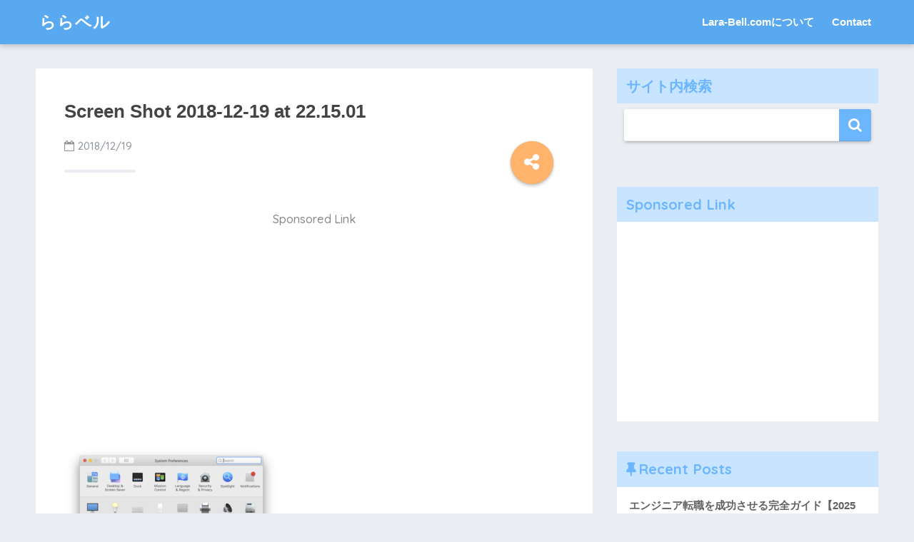

--- FILE ---
content_type: text/html; charset=UTF-8
request_url: https://lara-bell.com/2018/12/macos-screenshots/screen-shot-2018-12-19-at-22-15-01/
body_size: 9101
content:
<!doctype html>
<!--[if lt IE 7]><html lang="ja"
	itemscope 
	itemtype="http://schema.org/Article" 
	prefix="og: http://ogp.me/ns#"  class="no-js lt-ie9 lt-ie8 lt-ie7"><![endif]-->
<!--[if (IE 7)&!(IEMobile)]><html lang="ja"
	itemscope 
	itemtype="http://schema.org/Article" 
	prefix="og: http://ogp.me/ns#"  class="no-js lt-ie9 lt-ie8"><![endif]-->
<!--[if (IE 8)&!(IEMobile)]><html lang="ja"
	itemscope 
	itemtype="http://schema.org/Article" 
	prefix="og: http://ogp.me/ns#"  class="no-js lt-ie9"><![endif]-->
<!--[if gt IE 8]><!--> <html lang="ja"
	itemscope 
	itemtype="http://schema.org/Article" 
	prefix="og: http://ogp.me/ns#"  class="no-js"><!--<![endif]-->
	<head>
		<meta charset="utf-8">
		<meta http-equiv="X-UA-Compatible" content="IE=edge">
		<meta name="HandheldFriendly" content="True">
		<meta name="MobileOptimized" content="320">
		<meta name="viewport" content="width=device-width, initial-scale=1 ,viewport-fit=cover"/>
		<meta name="msapplication-TileColor" content="#6bb6ff">
        <meta name="theme-color" content="#6bb6ff">
		<link rel="pingback" href="https://lara-bell.com/xmlrpc.php">
		<title>Screen Shot 2018-12-19 at 22.15.01 | ららベル</title>
<link rel='dns-prefetch' href='//ajax.googleapis.com' />
<link rel='dns-prefetch' href='//fonts.googleapis.com' />
<link rel='dns-prefetch' href='//s.w.org' />
<link rel="alternate" type="application/rss+xml" title="ららベル &raquo; フィード" href="https://lara-bell.com/feed/" />
<link rel="alternate" type="application/rss+xml" title="ららベル &raquo; コメントフィード" href="https://lara-bell.com/comments/feed/" />
		<script type="text/javascript">
			window._wpemojiSettings = {"baseUrl":"https:\/\/s.w.org\/images\/core\/emoji\/11\/72x72\/","ext":".png","svgUrl":"https:\/\/s.w.org\/images\/core\/emoji\/11\/svg\/","svgExt":".svg","source":{"concatemoji":"https:\/\/lara-bell.com\/wp-includes\/js\/wp-emoji-release.min.js"}};
			!function(e,a,t){var n,r,o,i=a.createElement("canvas"),p=i.getContext&&i.getContext("2d");function s(e,t){var a=String.fromCharCode;p.clearRect(0,0,i.width,i.height),p.fillText(a.apply(this,e),0,0);e=i.toDataURL();return p.clearRect(0,0,i.width,i.height),p.fillText(a.apply(this,t),0,0),e===i.toDataURL()}function c(e){var t=a.createElement("script");t.src=e,t.defer=t.type="text/javascript",a.getElementsByTagName("head")[0].appendChild(t)}for(o=Array("flag","emoji"),t.supports={everything:!0,everythingExceptFlag:!0},r=0;r<o.length;r++)t.supports[o[r]]=function(e){if(!p||!p.fillText)return!1;switch(p.textBaseline="top",p.font="600 32px Arial",e){case"flag":return s([55356,56826,55356,56819],[55356,56826,8203,55356,56819])?!1:!s([55356,57332,56128,56423,56128,56418,56128,56421,56128,56430,56128,56423,56128,56447],[55356,57332,8203,56128,56423,8203,56128,56418,8203,56128,56421,8203,56128,56430,8203,56128,56423,8203,56128,56447]);case"emoji":return!s([55358,56760,9792,65039],[55358,56760,8203,9792,65039])}return!1}(o[r]),t.supports.everything=t.supports.everything&&t.supports[o[r]],"flag"!==o[r]&&(t.supports.everythingExceptFlag=t.supports.everythingExceptFlag&&t.supports[o[r]]);t.supports.everythingExceptFlag=t.supports.everythingExceptFlag&&!t.supports.flag,t.DOMReady=!1,t.readyCallback=function(){t.DOMReady=!0},t.supports.everything||(n=function(){t.readyCallback()},a.addEventListener?(a.addEventListener("DOMContentLoaded",n,!1),e.addEventListener("load",n,!1)):(e.attachEvent("onload",n),a.attachEvent("onreadystatechange",function(){"complete"===a.readyState&&t.readyCallback()})),(n=t.source||{}).concatemoji?c(n.concatemoji):n.wpemoji&&n.twemoji&&(c(n.twemoji),c(n.wpemoji)))}(window,document,window._wpemojiSettings);
		</script>
		<style type="text/css">
img.wp-smiley,
img.emoji {
	display: inline !important;
	border: none !important;
	box-shadow: none !important;
	height: 1em !important;
	width: 1em !important;
	margin: 0 .07em !important;
	vertical-align: -0.1em !important;
	background: none !important;
	padding: 0 !important;
}
</style>
<link rel='stylesheet' id='crayon-css'  href='https://lara-bell.com/wp-content/plugins/crayon-syntax-highlighter/css/min/crayon.min.css' type='text/css' media='all' />
<link rel='stylesheet' id='contact-form-7-css'  href='https://lara-bell.com/wp-content/plugins/contact-form-7/includes/css/styles.css' type='text/css' media='all' />
<link rel='stylesheet' id='responsive-lightbox-nivo-css'  href='https://lara-bell.com/wp-content/plugins/responsive-lightbox/assets/nivo/nivo-lightbox.min.css' type='text/css' media='all' />
<link rel='stylesheet' id='responsive-lightbox-nivo-default-css'  href='https://lara-bell.com/wp-content/plugins/responsive-lightbox/assets/nivo/themes/default/default.css' type='text/css' media='all' />
<link rel='stylesheet' id='toc-screen-css'  href='https://lara-bell.com/wp-content/plugins/table-of-contents-plus/screen.min.css' type='text/css' media='all' />
<link rel='stylesheet' id='sng-stylesheet-css'  href='https://lara-bell.com/wp-content/themes/sango-theme/style.css?ver141' type='text/css' media='all' />
<link rel='stylesheet' id='sng-option-css'  href='https://lara-bell.com/wp-content/themes/sango-theme/entry-option.css?ver141' type='text/css' media='all' />
<link rel='stylesheet' id='child-style-css'  href='https://lara-bell.com/wp-content/themes/sango-theme-child/style.css' type='text/css' media='all' />
<link rel='stylesheet' id='sng-googlefonts-css'  href='//fonts.googleapis.com/css?family=Quicksand%3A500%2C700' type='text/css' media='all' />
<link rel='stylesheet' id='sng-fontawesome-css'  href='https://lara-bell.com/wp-content/themes/sango-theme/library/fontawesome/css/font-awesome.min.css' type='text/css' media='all' />
<link rel='stylesheet' id='ripple-style-css'  href='https://lara-bell.com/wp-content/themes/sango-theme/library/ripple/rippler.min.css' type='text/css' media='all' />
<script type='text/javascript' src='https://ajax.googleapis.com/ajax/libs/jquery/2.2.4/jquery.min.js'></script>
<script type='text/javascript'>
/* <![CDATA[ */
var CrayonSyntaxSettings = {"version":"_2.7.2_beta","is_admin":"0","ajaxurl":"https:\/\/lara-bell.com\/wp-admin\/admin-ajax.php","prefix":"crayon-","setting":"crayon-setting","selected":"crayon-setting-selected","changed":"crayon-setting-changed","special":"crayon-setting-special","orig_value":"data-orig-value","debug":""};
var CrayonSyntaxStrings = {"copy":"Press %s to Copy, %s to Paste","minimize":"Click To Expand Code"};
/* ]]> */
</script>
<script type='text/javascript' src='https://lara-bell.com/wp-content/plugins/crayon-syntax-highlighter/js/min/crayon.min.js'></script>
<script type='text/javascript' src='https://lara-bell.com/wp-content/plugins/responsive-lightbox/assets/nivo/nivo-lightbox.min.js'></script>
<script type='text/javascript'>
/* <![CDATA[ */
var rlArgs = {"script":"nivo","selector":"lightbox","customEvents":"","activeGalleries":"1","effect":"fade","clickOverlayToClose":"1","keyboardNav":"1","errorMessage":"The requested content cannot be loaded. Please try again later.","woocommerce_gallery":"0"};
/* ]]> */
</script>
<script type='text/javascript' src='https://lara-bell.com/wp-content/plugins/responsive-lightbox/js/front.js'></script>
<script type='text/javascript' src='https://lara-bell.com/wp-content/themes/sango-theme/library/js/modernizr.custom.min.js'></script>
<link rel='https://api.w.org/' href='https://lara-bell.com/wp-json/' />
<link rel="EditURI" type="application/rsd+xml" title="RSD" href="https://lara-bell.com/xmlrpc.php?rsd" />
<link rel='shortlink' href='https://lara-bell.com/?p=565' />
<link rel="alternate" type="application/json+oembed" href="https://lara-bell.com/wp-json/oembed/1.0/embed?url=https%3A%2F%2Flara-bell.com%2F2018%2F12%2Fmacos-screenshots%2Fscreen-shot-2018-12-19-at-22-15-01%2F" />
<link rel="alternate" type="text/xml+oembed" href="https://lara-bell.com/wp-json/oembed/1.0/embed?url=https%3A%2F%2Flara-bell.com%2F2018%2F12%2Fmacos-screenshots%2Fscreen-shot-2018-12-19-at-22-15-01%2F&#038;format=xml" />
<meta name="robots" content="noindex,nofollow" /><meta property="og:title" content="Screen Shot 2018-12-19 at 22.15.01" />
<meta property="og:description" content="" />
<meta property="og:type" content="article" />
<meta property="og:url" content="https://lara-bell.com/2018/12/macos-screenshots/screen-shot-2018-12-19-at-22-15-01/" />
<meta property="og:image" content="https://lara-bell.com/wp-content/themes/sango-theme/library/images/default.jpg" />
<meta property="og:site_name" content="ららベル" />
<meta name="twitter:card" content="summary_large_image" />
<!-- gtag.js -->
<script async src="https://www.googletagmanager.com/gtag/js?id=UA-71940845-4"></script>
<script>
  window.dataLayer = window.dataLayer || [];
  function gtag(){dataLayer.push(arguments)};
  gtag('js', new Date());

  gtag('config', 'UA-71940845-4');
</script>
<style>
a {color: #4f96f6;}
.main-c {color: #6bb6ff;}
.main-bc {background-color: #6bb6ff;}
.main-bdr,#inner-content .main-bdr {border-color:  #6bb6ff;}
.pastel-bc , #inner-content .pastel-bc {background-color: #c8e4ff;}
.accent-c {color: #ffb36b;}
.accent-bc {background-color: #ffb36b;}
.header,#footer-menu,.drawer__title {background-color: #58a9ef;}
#logo a {color: #FFF;}
.desktop-nav li a , .mobile-nav li a, #footer-menu a ,.copyright, #drawer__open,.drawer__title {color: #FFF;}
.drawer__title .close span, .drawer__title .close span:before {background: #FFF;}
.desktop-nav li:after {background: #FFF;}
.mobile-nav .current-menu-item {border-bottom-color: #FFF;}
.widgettitle {color: #6bb6ff;background-color:#c8e4ff;}
.footer {background-color: #e0e4eb;}
.footer, .footer a, .footer .widget ul li a {color: #3c3c3c;}
#toc_container .toc_title, #footer_menu .raised, .pagination a, .pagination span, #reply-title:before , .entry-content blockquote:before ,.main-c-before li:before ,.main-c-b:before{color: #6bb6ff;}
#searchsubmit, #toc_container .toc_title:before, .cat-name, .pre_tag > span, .pagination .current, #submit ,.withtag_list > span,.main-bc-before li:before {background-color: #6bb6ff;}
#toc_container, h3 ,.li-mainbdr ul,.li-mainbdr ol {border-color: #6bb6ff;}
.search-title .fa-search ,.acc-bc-before li:before {background: #ffb36b;}
.li-accentbdr ul, .li-accentbdr ol {border-color: #ffb36b;}
.pagination a:hover ,.li-pastelbc ul, .li-pastelbc ol {background: #c8e4ff;}
body {font-size: 100%;}
@media only screen and (min-width: 481px) {
body {font-size: 107%;}
}
@media only screen and (min-width: 1030px) {
body {font-size: 107%;}
}
.totop {background: #5ba9f7;}
.header-info a {color: #FFF; background: linear-gradient(95deg,#738bff,#85e3ec);}
.fixed-menu ul {background: #FFF;}
.fixed-menu a {color: #a2a7ab;}
.fixed-menu .current-menu-item a , .fixed-menu ul li a.active {color: #6bb6ff;}
.post-tab {background: #FFF;} .post-tab>div {color: #a7a7a7} .post-tab > div.tab-active{background: linear-gradient(45deg,#bdb9ff,#67b8ff)}
</style>
	</head>
	<body class="attachment attachment-template-default single single-attachment postid-565 attachmentid-565 attachment-png">
		<div id="container">
			<header class="header">
								<div id="inner-header" class="wrap cf">
										<p id="logo" class="h1 dfont">
						<a href="https://lara-bell.com">ららベル</a>
					</p>
					<nav class="desktop-nav clearfix"><ul id="menu-navbar" class="menu"><li id="menu-item-34" class="menu-item menu-item-type-post_type menu-item-object-page menu-item-34"><a href="https://lara-bell.com/about/">Lara-Bell.comについて</a></li>
<li id="menu-item-33" class="menu-item menu-item-type-post_type menu-item-object-page menu-item-33"><a href="https://lara-bell.com/contact/">Contact</a></li>
</ul></nav>				</div>
							</header>
				<div id="content">
		<div id="inner-content" class="wrap cf">
			<main id="main" class="m-all t-2of3 d-5of7 cf">
							       <article id="entry" class="cf post-565 attachment type-attachment status-inherit nothumb">
			       	  <header class="article-header entry-header">
	    <h1 class="entry-title single-title">Screen Shot 2018-12-19 at 22.15.01</h1>
	<p class="entry-meta vcard dfont">
			       	<time class="pubdate entry-time" datetime="2018-12-19">2018/12/19</time>
	       	    </p>
    			  <!--FABボタン-->
	  	  <input type="checkbox" id="fab">
		  <label class="fab-btn accent-bc" for="fab"><i class="fa fa-share-alt"></i></label>
		  <label class="fab__close-cover" for="fab"></label>
		  <!--FABの中身-->
		  <div id="fab__contents">
			 <div class="fab__contents-main dfont">
			    <label class="close" for="fab"><span></span></label>
			    <p class="fab__contents_title">SHARE</p>
			  				  	    <div class="sns-btn">
            <ul>
          <!-- twitter -->
          <li class="tw sns-btn__item">
              <a href="https://twitter.com/share?url=https%3A%2F%2Flara-bell.com%2F2018%2F12%2Fmacos-screenshots%2Fscreen-shot-2018-12-19-at-22-15-01%2F&text=Screen+Shot+2018-12-19+at+22.15.01%EF%BD%9C%E3%82%89%E3%82%89%E3%83%99%E3%83%AB" target="_blank" rel="nofollow">
                  <i class="fa fa-twitter"></i>
                  <span class="share_txt">ツイート</span>
              </a>
                        </li>

          <!-- facebook -->
          <li class="fb sns-btn__item">
              <a href="https://www.facebook.com/share.php?u=https%3A%2F%2Flara-bell.com%2F2018%2F12%2Fmacos-screenshots%2Fscreen-shot-2018-12-19-at-22-15-01%2F&t=Screen+Shot+2018-12-19+at+22.15.01%EF%BD%9C%E3%82%89%E3%82%89%E3%83%99%E3%83%AB" target="_blank" rel="nofollow">
                  <i class="fa fa-facebook"></i>
                  <span class="share_txt">シェア</span>
              </a>
                        </li>

          <!-- はてなブックマーク -->
          <li class="hatebu sns-btn__item">
            <a href="http://b.hatena.ne.jp/add?mode=confirm&url=https%3A%2F%2Flara-bell.com%2F2018%2F12%2Fmacos-screenshots%2Fscreen-shot-2018-12-19-at-22-15-01%2F"  onclick="javascript:window.open(this.href, '', 'menubar=no,toolbar=no,resizable=yes,scrollbars=yes,height=400,width=510');return false;" target="_blank" rel="nofollow">
                  <i class="fa fa-hatebu"></i>
                  <span class="share_txt">はてブ</span>
              </a>
                        </li>

          <!-- Google+ 別デザインのときは非表示に-->
                        <li class="gplus sns-btn__item">
                  <a href="https://plus.google.com/share?url=https%3A%2F%2Flara-bell.com%2F2018%2F12%2Fmacos-screenshots%2Fscreen-shot-2018-12-19-at-22-15-01%2F" target="_blank" rel="nofollow">
                      <i class="fa fa-google-plus" aria-hidden="true"></i>
                      <span class="share_txt">Google+</span>
                  </a>
                                </li>
          
          <!-- Pocket -->
          <li class="pkt sns-btn__item">
             <a href="http://getpocket.com/edit?url=https%3A%2F%2Flara-bell.com%2F2018%2F12%2Fmacos-screenshots%2Fscreen-shot-2018-12-19-at-22-15-01%2F&title=Screen+Shot+2018-12-19+at+22.15.01%EF%BD%9C%E3%82%89%E3%82%89%E3%83%99%E3%83%AB" target="_blank" rel="nofollow">
                  <i class="fa fa-get-pocket"></i>
                  <span class="share_txt">Pocket</span>
              </a>
                        </li>

          <!-- LINE -->
          <li class="line sns-btn__item">
              <a href="http://line.me/R/msg/text/?https%3A%2F%2Flara-bell.com%2F2018%2F12%2Fmacos-screenshots%2Fscreen-shot-2018-12-19-at-22-15-01%2F%0D%0AScreen+Shot+2018-12-19+at+22.15.01%EF%BD%9C%E3%82%89%E3%82%89%E3%83%99%E3%83%AB" target="_blank" rel="nofollow">
                 <i class="fa fa-comment"></i>
                  <span class="share_txt dfont">LINE</span>
              </a>
          </li>
      </ul>
  </div>
  		  	</div>
		  </div>
		</header><section class="entry-content cf">
  <div class="widget_text sponsored"><p class="ads-title dfont">Sponsored Link</p><div class="textwidget custom-html-widget"><script async src="//pagead2.googlesyndication.com/pagead/js/adsbygoogle.js"></script>
<!-- テキスト広告 -->
<ins class="adsbygoogle" style="display: block;" data-ad-client="ca-pub-8890566587923818" data-ad-slot="1467465898" data-ad-format="auto"></ins>
<script>
(adsbygoogle = window.adsbygoogle || []).push({});
</script></div></div><p class="attachment"><a href='https://lara-bell.com/wp-content/uploads/2018/12/Screen-Shot-2018-12-19-at-22.15.01.png' data-rel="lightbox-bGlnaHRib3gtZ2FsbGVyeS0w" title=""><img width="300" height="273" src="https://lara-bell.com/wp-content/uploads/2018/12/Screen-Shot-2018-12-19-at-22.15.01-300x273.png" class="attachment-medium size-medium" alt="" srcset="https://lara-bell.com/wp-content/uploads/2018/12/Screen-Shot-2018-12-19-at-22.15.01-300x273.png 300w, https://lara-bell.com/wp-content/uploads/2018/12/Screen-Shot-2018-12-19-at-22.15.01-768x699.png 768w, https://lara-bell.com/wp-content/uploads/2018/12/Screen-Shot-2018-12-19-at-22.15.01-1024x932.png 1024w, https://lara-bell.com/wp-content/uploads/2018/12/Screen-Shot-2018-12-19-at-22.15.01.png 1560w" sizes="(max-width: 300px) 100vw, 300px" /></a></p>
<div class="widget_text sponsored dfont"><p class="ads-title">Sponsored Link</p><div class="textwidget custom-html-widget"><script async src="//pagead2.googlesyndication.com/pagead/js/adsbygoogle.js"></script>
<!-- テキスト広告 -->
<ins class="adsbygoogle" style="display: block;" data-ad-client="ca-pub-8890566587923818" data-ad-slot="1467465898" data-ad-format="auto"></ins>
<script>
(adsbygoogle = window.adsbygoogle || []).push({});
</script></div></div></section><footer class="article-footer">
    <aside>
    	<div class="footer-contents">
        	    <div class="sns-btn normal-sns">
      <span class="sns-btn__title dfont">SHARE</span>      <ul>
          <!-- twitter -->
          <li class="tw sns-btn__item">
              <a href="https://twitter.com/share?url=https%3A%2F%2Flara-bell.com%2F2018%2F12%2Fmacos-screenshots%2Fscreen-shot-2018-12-19-at-22-15-01%2F&text=Screen+Shot+2018-12-19+at+22.15.01%EF%BD%9C%E3%82%89%E3%82%89%E3%83%99%E3%83%AB" target="_blank" rel="nofollow">
                  <i class="fa fa-twitter"></i>
                  <span class="share_txt">ツイート</span>
              </a>
                        </li>

          <!-- facebook -->
          <li class="fb sns-btn__item">
              <a href="https://www.facebook.com/share.php?u=https%3A%2F%2Flara-bell.com%2F2018%2F12%2Fmacos-screenshots%2Fscreen-shot-2018-12-19-at-22-15-01%2F&t=Screen+Shot+2018-12-19+at+22.15.01%EF%BD%9C%E3%82%89%E3%82%89%E3%83%99%E3%83%AB" target="_blank" rel="nofollow">
                  <i class="fa fa-facebook"></i>
                  <span class="share_txt">シェア</span>
              </a>
                        </li>

          <!-- はてなブックマーク -->
          <li class="hatebu sns-btn__item">
            <a href="http://b.hatena.ne.jp/add?mode=confirm&url=https%3A%2F%2Flara-bell.com%2F2018%2F12%2Fmacos-screenshots%2Fscreen-shot-2018-12-19-at-22-15-01%2F"  onclick="javascript:window.open(this.href, '', 'menubar=no,toolbar=no,resizable=yes,scrollbars=yes,height=400,width=510');return false;" target="_blank" rel="nofollow">
                  <i class="fa fa-hatebu"></i>
                  <span class="share_txt">はてブ</span>
              </a>
                        </li>

          <!-- Google+ 別デザインのときは非表示に-->
                        <li class="gplus sns-btn__item">
                  <a href="https://plus.google.com/share?url=https%3A%2F%2Flara-bell.com%2F2018%2F12%2Fmacos-screenshots%2Fscreen-shot-2018-12-19-at-22-15-01%2F" target="_blank" rel="nofollow">
                      <i class="fa fa-google-plus" aria-hidden="true"></i>
                      <span class="share_txt">Google+</span>
                  </a>
                                </li>
          
          <!-- Pocket -->
          <li class="pkt sns-btn__item">
             <a href="http://getpocket.com/edit?url=https%3A%2F%2Flara-bell.com%2F2018%2F12%2Fmacos-screenshots%2Fscreen-shot-2018-12-19-at-22-15-01%2F&title=Screen+Shot+2018-12-19+at+22.15.01%EF%BD%9C%E3%82%89%E3%82%89%E3%83%99%E3%83%AB" target="_blank" rel="nofollow">
                  <i class="fa fa-get-pocket"></i>
                  <span class="share_txt">Pocket</span>
              </a>
                        </li>

          <!-- LINE -->
          <li class="line sns-btn__item">
              <a href="http://line.me/R/msg/text/?https%3A%2F%2Flara-bell.com%2F2018%2F12%2Fmacos-screenshots%2Fscreen-shot-2018-12-19-at-22-15-01%2F%0D%0AScreen+Shot+2018-12-19+at+22.15.01%EF%BD%9C%E3%82%89%E3%82%89%E3%83%99%E3%83%AB" target="_blank" rel="nofollow">
                 <i class="fa fa-comment"></i>
                  <span class="share_txt dfont">LINE</span>
              </a>
          </li>
      </ul>
  </div>
          	        <div class="like_box">
          <div class="like_inside">
            <div class="like_img">
              <img src="https://lara-bell.com/wp-content/themes/sango-theme/library/images/default_small.jpg">
                          </div>
            <div class="like_content"><p>この記事が気に入ったらフォローしよう</p>
                <div><a href="https://twitter.com/Lara_Bell_com" class="twitter-follow-button" data-show-count="false" data-lang="ja" data-show-screen-name="false" rel="nofollow">フォローする</a> <script>!function(d,s,id){var js,fjs=d.getElementsByTagName(s)[0],p=/^http:/.test(d.location)?'http':'https';if(!d.getElementById(id)){js=d.createElement(s);js.id=id;js.src=p+'://platform.twitter.com/widgets.js';fjs.parentNode.insertBefore(js,fjs);}}(document, 'script', 'twitter-wjs');</script></div>
      </div></div></div>        	<div class="footer-meta dfont">
               	          	</div>
        	        	        	<div id="related_ads"><h3 class="h-undeline related_title">Sponsored Link</h3><div class="textwidget custom-html-widget"><script async src="//pagead2.googlesyndication.com/pagead/js/adsbygoogle.js"></script>
<ins class="adsbygoogle" style="display: block;" data-ad-format="fluid" data-ad-layout-key="-fb+5w+4e-db+86" data-ad-client="ca-pub-8890566587923818" data-ad-slot="4656833806"></ins>
<script>
     (adsbygoogle = window.adsbygoogle || []).push({});
</script></div></div>                  </div>
            </aside>
</footer>
  	<div id="respond" class="comment-respond">
		<h3 id="reply-title" class="comment-reply-title">コメントを残す <small><a rel="nofollow" id="cancel-comment-reply-link" href="/2018/12/macos-screenshots/screen-shot-2018-12-19-at-22-15-01/#respond" style="display:none;">コメントをキャンセル</a></small></h3>			<form action="https://lara-bell.com/wp-comments-post.php" method="post" id="commentform" class="comment-form" novalidate>
				<p class="comment-notes"><span id="email-notes">メールアドレスが公開されることはありません。</span> <span class="required">*</span> が付いている欄は必須項目です</p><p class="comment-form-comment"><label for="comment">コメント</label> <textarea id="comment" name="comment" cols="45" rows="8" maxlength="65525" required="required"></textarea></p><p class="comment-form-author"><label for="author">名前 <span class="required">*</span></label> <input id="author" name="author" type="text" value="" size="30" maxlength="245" required='required' /></p>
<p class="comment-form-email"><label for="email">メール <span class="required">*</span></label> <input id="email" name="email" type="email" value="" size="30" maxlength="100" aria-describedby="email-notes" required='required' /></p>
<p class="comment-form-url"><label for="url">サイト</label> <input id="url" name="url" type="url" value="" size="30" maxlength="200" /></p>
<p class="form-submit"><input name="submit" type="submit" id="submit" class="submit" value="コメントを送信" /> <input type='hidden' name='comment_post_ID' value='565' id='comment_post_ID' />
<input type='hidden' name='comment_parent' id='comment_parent' value='0' />
</p><p style="display: none;"><input type="hidden" id="akismet_comment_nonce" name="akismet_comment_nonce" value="a38cdc9338" /></p><p style="display: none;"><input type="hidden" id="ak_js" name="ak_js" value="137"/></p>			</form>
			</div><!-- #respond -->
	    <script type="application/ld+json">
      {
      "@context": "http://schema.org",
      "@type": "Article",
      "mainEntityOfPage":"https://lara-bell.com/2018/12/macos-screenshots/screen-shot-2018-12-19-at-22-15-01/",
      "headline": "Screen Shot 2018-12-19 at 22.15.01",

      "image": {
      "@type": "ImageObject",
      "url": "https://lara-bell.com/wp-content/uploads/2018/12/Screen-Shot-2018-12-19-at-22.15.01.png",
      "width":1560,
      "height":1420      },

      "datePublished": "2018-12-19T22:16:32+0900",
      "dateModified": "2018-12-19T22:16:32+0900",
      "author": {
      "@type": "Person",
      "name": "larabell"
      },
      "publisher": {
      "@type": "Organization",
      "name": "",
      "logo": {
      "@type": "ImageObject",
      "url": ""
      }
      },
      "description": ""
      }
    </script>
   
			        </article>
			        <div class="prnx_box cf">
		</div>			    
				
			</main>
				<div id="sidebar1" class="sidebar m-all t-1of3 d-2of7 last-col cf" role="complementary">
	<aside>
		<div class="insidesp">
			<div id="notfix">
				<div id="search-2" class="widget widget_search"><h4 class="widgettitle dfont">サイト内検索</h4><form role="search" method="get" id="searchform" class="searchform" action="https://lara-bell.com/">
    <div>
        <input type="search" id="s" name="s" value="" />
        <button type="submit" id="searchsubmit" ><i class="fa fa-search"></i></button>
    </div>
</form></div><div id="custom_html-15" class="widget_text widget widget_custom_html"><h4 class="widgettitle dfont">Sponsored Link</h4><div class="textwidget custom-html-widget"><script async src="//pagead2.googlesyndication.com/pagead/js/adsbygoogle.js"></script>
<!-- テキスト広告 -->
<ins class="adsbygoogle" style="display: block;" data-ad-client="ca-pub-8890566587923818" data-ad-slot="1467465898" data-ad-format="auto"></ins>
<script>
(adsbygoogle = window.adsbygoogle || []).push({});
</script></div></div><div id="recent-posts-2" class="widget widget_recent_entries"><h4 class="widgettitle dfont">Recent Posts</h4>              <ul class="my-widget">
                                <li><a href="https://lara-bell.com/2025/08/full-guide-2025-years-latest-version-make-successful-engineer-job-change/"><div class="my-widget__text">エンジニア転職を成功させる完全ガイド【2025年最新版】                          </div>
                  </a></li>
                                <li><a href="https://lara-bell.com/2025/07/what-is-forex-2025/"><div class="my-widget__text">【保存版】FXとは？仕組み・メリット・リスクをゼロから解説（2025年最新版）                          </div>
                  </a></li>
                                <li><a href="https://lara-bell.com/2025/07/2025-aiagent/"><div class="my-widget__text">2025年版：AIエージェント最前線 — 仕組み、主要フレームワーク、実践事例、そして未来                          </div>
                  </a></li>
                                <li><a href="https://lara-bell.com/2019/04/reiwa-domain/"><figure class="my-widget__img"><img width="160" height="160" src="https://lara-bell.com/wp-content/uploads/2019/04/Screen-Shot-2019-04-01-at-14.20.25-160x160.png" class="attachment-thumb-160 size-thumb-160 wp-post-image" alt="" srcset="https://lara-bell.com/wp-content/uploads/2019/04/Screen-Shot-2019-04-01-at-14.20.25-160x160.png 160w, https://lara-bell.com/wp-content/uploads/2019/04/Screen-Shot-2019-04-01-at-14.20.25-150x150.png 150w, https://lara-bell.com/wp-content/uploads/2019/04/Screen-Shot-2019-04-01-at-14.20.25-125x125.png 125w" sizes="(max-width: 160px) 100vw, 160px" /></figure><div class="my-widget__text">令和ドメイン                          </div>
                  </a></li>
                                <li><a href="https://lara-bell.com/2018/12/macos-screenshots/"><figure class="my-widget__img"><img width="160" height="160" src="https://lara-bell.com/wp-content/uploads/2018/12/Screen-Shot-2018-12-19-at-22.15.01-160x160.png" class="attachment-thumb-160 size-thumb-160 wp-post-image" alt="" srcset="https://lara-bell.com/wp-content/uploads/2018/12/Screen-Shot-2018-12-19-at-22.15.01-160x160.png 160w, https://lara-bell.com/wp-content/uploads/2018/12/Screen-Shot-2018-12-19-at-22.15.01-150x150.png 150w, https://lara-bell.com/wp-content/uploads/2018/12/Screen-Shot-2018-12-19-at-22.15.01-125x125.png 125w" sizes="(max-width: 160px) 100vw, 160px" /></figure><div class="my-widget__text">macOS スクリーンショットの小技                          </div>
                  </a></li>
                            </ul>
              </div>              <div id="categories-2" class="widget widget_categories"><h4 class="widgettitle dfont">カテゴリー</h4>		<ul>
	<li class="cat-item cat-item-1"><a href="https://lara-bell.com/category/blog/" >Blog</a>
</li>
	<li class="cat-item cat-item-5"><a href="https://lara-bell.com/category/php/composer/" >Composer</a>
</li>
	<li class="cat-item cat-item-6"><a href="https://lara-bell.com/category/development/docker/" >Docker</a>
</li>
	<li class="cat-item cat-item-10"><a href="https://lara-bell.com/category/development/editor/" >Editor</a>
</li>
	<li class="cat-item cat-item-13"><a href="https://lara-bell.com/category/macos/el-capitan/" >El Capitan</a>
</li>
	<li class="cat-item cat-item-15"><a href="https://lara-bell.com/category/macos/high-sierra/" >High Sierra</a>
</li>
	<li class="cat-item cat-item-64"><a href="https://lara-bell.com/category/iphone/" >iphone</a>
</li>
	<li class="cat-item cat-item-36"><a href="https://lara-bell.com/category/javascript/" >Javascript</a>
</li>
	<li class="cat-item cat-item-2"><a href="https://lara-bell.com/category/php/php-framework/laravel/" >Laravel</a>
</li>
	<li class="cat-item cat-item-12"><a href="https://lara-bell.com/category/macos/" >macOS</a>
</li>
	<li class="cat-item cat-item-61"><a href="https://lara-bell.com/category/cryptocurrency/nem/" >NEM</a>
</li>
	<li class="cat-item cat-item-37"><a href="https://lara-bell.com/category/javascript/node-js/" >Node.js</a>
</li>
	<li class="cat-item cat-item-8"><a href="https://lara-bell.com/category/php/" >PHP</a>
</li>
	<li class="cat-item cat-item-9"><a href="https://lara-bell.com/category/php/php-framework/" >PHP フレームワーク</a>
</li>
	<li class="cat-item cat-item-74"><a href="https://lara-bell.com/category/python/" >Python</a>
</li>
	<li class="cat-item cat-item-38"><a href="https://lara-bell.com/category/javascript/react-js/" >React.js</a>
</li>
	<li class="cat-item cat-item-14"><a href="https://lara-bell.com/category/macos/sierra/" >Sierra</a>
</li>
	<li class="cat-item cat-item-11"><a href="https://lara-bell.com/category/development/editor/visual-studio-code/" >Visual Studio Code</a>
</li>
	<li class="cat-item cat-item-66"><a href="https://lara-bell.com/category/wordpress-2/" >Wordpress</a>
</li>
	<li class="cat-item cat-item-35"><a href="https://lara-bell.com/category/cryptocurrency/" >仮想通貨</a>
</li>
	<li class="cat-item cat-item-7"><a href="https://lara-bell.com/category/development/" >開発環境</a>
</li>
		</ul>
</div><div id="archives-2" class="widget widget_archive"><h4 class="widgettitle dfont">アーカイブ</h4>		<ul>
			<li><a href='https://lara-bell.com/2025/08/'>2025年8月</a></li>
	<li><a href='https://lara-bell.com/2025/07/'>2025年7月</a></li>
	<li><a href='https://lara-bell.com/2019/04/'>2019年4月</a></li>
	<li><a href='https://lara-bell.com/2018/12/'>2018年12月</a></li>
	<li><a href='https://lara-bell.com/2018/09/'>2018年9月</a></li>
	<li><a href='https://lara-bell.com/2018/08/'>2018年8月</a></li>
	<li><a href='https://lara-bell.com/2018/06/'>2018年6月</a></li>
	<li><a href='https://lara-bell.com/2018/05/'>2018年5月</a></li>
	<li><a href='https://lara-bell.com/2018/04/'>2018年4月</a></li>
	<li><a href='https://lara-bell.com/2018/03/'>2018年3月</a></li>
	<li><a href='https://lara-bell.com/2018/02/'>2018年2月</a></li>
	<li><a href='https://lara-bell.com/2017/12/'>2017年12月</a></li>
	<li><a href='https://lara-bell.com/2017/11/'>2017年11月</a></li>
	<li><a href='https://lara-bell.com/2017/10/'>2017年10月</a></li>
	<li><a href='https://lara-bell.com/2017/08/'>2017年8月</a></li>
		</ul>
		</div>			</div>
							<div id="fixed_sidebar">
			 	 <div id="custom_html-9" class="widget_text widget widget_custom_html"><h4 class="widgettitle dfont">Sponsored Link</h4><div class="textwidget custom-html-widget"><script async src="//pagead2.googlesyndication.com/pagead/js/adsbygoogle.js"></script>
<!-- テキスト広告 -->
<ins class="adsbygoogle"
     style="display:block"
     data-ad-client="ca-pub-8890566587923818"
     data-ad-slot="1467465898"
     data-ad-format="auto"></ins>
<script>
(adsbygoogle = window.adsbygoogle || []).push({});
</script></div></div>			 	</div>
					</div>
	</aside>
	</div>
		</div>
	</div>
			<footer class="footer">
									<div id="inner-footer" class="wrap cf">
						<a href="#container" class="fab-btn accent-bc" rel="nofollow">
							<i class="fa fa-angle-up"></i>
						</a>
						<div class="fblock first">
							<div class="widget_text ft_widget widget widget_custom_html"><h4 class="ft_title">Sponsored Link</h4><div class="textwidget custom-html-widget"><script async src="//pagead2.googlesyndication.com/pagead/js/adsbygoogle.js"></script>
<!-- テキスト広告 -->
<ins class="adsbygoogle" style="display: block;" data-ad-client="ca-pub-8890566587923818" data-ad-slot="1467465898" data-ad-format="auto"></ins>
<script>
(adsbygoogle = window.adsbygoogle || []).push({});
</script></div></div>						</div>
						<div class="fblock">
							<div class="widget_text ft_widget widget widget_custom_html"><h4 class="ft_title">　</h4><div class="textwidget custom-html-widget"><script async src="//pagead2.googlesyndication.com/pagead/js/adsbygoogle.js"></script>
<!-- テキスト広告 -->
<ins class="adsbygoogle" style="display: block;" data-ad-client="ca-pub-8890566587923818" data-ad-slot="1467465898" data-ad-format="auto"></ins>
<script>
(adsbygoogle = window.adsbygoogle || []).push({});
</script></div></div>						</div>
						<div class="fblock last">
							<div class="widget_text ft_widget widget widget_custom_html"><h4 class="ft_title">　</h4><div class="textwidget custom-html-widget"><script async src="//pagead2.googlesyndication.com/pagead/js/adsbygoogle.js"></script>
<!-- テキスト広告 -->
<ins class="adsbygoogle"
     style="display:block"
     data-ad-client="ca-pub-8890566587923818"
     data-ad-slot="1467465898"
     data-ad-format="auto"></ins>
<script>
(adsbygoogle = window.adsbygoogle || []).push({});
</script></div></div>						</div>
					</div>
								<div id="footer-menu">
					<div>
						<a class="footer-menu__btn dfont" href="https://lara-bell.com/"><i class="fa fa-home fa-lg"></i> HOME</a>
					</div>
					<nav>
																	</nav>
					<p class="copyright dfont">
						&copy; 2026						ららベル						All rights reserved.
					</p>
				</div>
			</footer>
		</div>
						<script type='text/javascript' src='https://lara-bell.com/wp-content/plugins/akismet/_inc/form.js'></script>
<script type='text/javascript'>
/* <![CDATA[ */
var wpcf7 = {"apiSettings":{"root":"https:\/\/lara-bell.com\/wp-json\/contact-form-7\/v1","namespace":"contact-form-7\/v1"},"recaptcha":{"messages":{"empty":"\u3042\u306a\u305f\u304c\u30ed\u30dc\u30c3\u30c8\u3067\u306f\u306a\u3044\u3053\u3068\u3092\u8a3c\u660e\u3057\u3066\u304f\u3060\u3055\u3044\u3002"}}};
/* ]]> */
</script>
<script type='text/javascript' src='https://lara-bell.com/wp-content/plugins/contact-form-7/includes/js/scripts.js'></script>
<script type='text/javascript'>
/* <![CDATA[ */
var tocplus = {"visibility_show":"show","visibility_hide":"hide","width":"Auto"};
/* ]]> */
</script>
<script type='text/javascript' src='https://lara-bell.com/wp-content/plugins/table-of-contents-plus/front.min.js'></script>
<script type='text/javascript' src='https://lara-bell.com/wp-includes/js/comment-reply.min.js'></script>
<script type='text/javascript' src='https://lara-bell.com/wp-content/themes/sango-theme/library/ripple/jquery.rippler.js'></script>
<script type='text/javascript' src='https://lara-bell.com/wp-includes/js/wp-embed.min.js'></script>
<script>
$(function(){
     var fixed = $('#fixed_sidebar'),
         beforefix = $('#notfix'),
         main = $('#main'),
         beforefixTop = beforefix.offset().top;
         fixTop = fixed.offset().top,
         mainTop = main.offset().top,
     w = $(window);
     var adjust = function(){
       var fixHeight = fixed.outerHeight(true),
           fixWidth = fixed.outerWidth(false),
           beforefixHeight = beforefix.outerHeight(true),
           mainHeight = main.outerHeight(),
           winHeight = w.height(),
           winTop = w.scrollTop(),
           fixIdleBottom =  winHeight + (winTop - mainHeight - mainTop);
      if(fixTop + fixHeight < mainTop + mainHeight) {
        if(winTop + fixHeight > mainTop + mainHeight){
          fixed.removeClass('sidefixed');
          fixed.addClass('sideidled');
          fixed.css({'bottom':fixIdleBottom});
        } else if(winTop >= fixTop - 25){
          fixed.addClass('sidefixed');
          fixed.css({'width':fixWidth,'bottom':'auto'});
        } else {
          fixed.removeClass('sidefixed sideidled');
        }
      }
     }
     w.on('scroll', adjust);
});
</script>	<script defer src="https://static.cloudflareinsights.com/beacon.min.js/vcd15cbe7772f49c399c6a5babf22c1241717689176015" integrity="sha512-ZpsOmlRQV6y907TI0dKBHq9Md29nnaEIPlkf84rnaERnq6zvWvPUqr2ft8M1aS28oN72PdrCzSjY4U6VaAw1EQ==" data-cf-beacon='{"version":"2024.11.0","token":"35e04629d49e4c8a9eee0ae7bdfcd776","r":1,"server_timing":{"name":{"cfCacheStatus":true,"cfEdge":true,"cfExtPri":true,"cfL4":true,"cfOrigin":true,"cfSpeedBrain":true},"location_startswith":null}}' crossorigin="anonymous"></script>
</body>
</html>


--- FILE ---
content_type: text/html; charset=utf-8
request_url: https://www.google.com/recaptcha/api2/aframe
body_size: 268
content:
<!DOCTYPE HTML><html><head><meta http-equiv="content-type" content="text/html; charset=UTF-8"></head><body><script nonce="YrdYZBmuPKfJfDxShS_jjg">/** Anti-fraud and anti-abuse applications only. See google.com/recaptcha */ try{var clients={'sodar':'https://pagead2.googlesyndication.com/pagead/sodar?'};window.addEventListener("message",function(a){try{if(a.source===window.parent){var b=JSON.parse(a.data);var c=clients[b['id']];if(c){var d=document.createElement('img');d.src=c+b['params']+'&rc='+(localStorage.getItem("rc::a")?sessionStorage.getItem("rc::b"):"");window.document.body.appendChild(d);sessionStorage.setItem("rc::e",parseInt(sessionStorage.getItem("rc::e")||0)+1);localStorage.setItem("rc::h",'1769126500626');}}}catch(b){}});window.parent.postMessage("_grecaptcha_ready", "*");}catch(b){}</script></body></html>